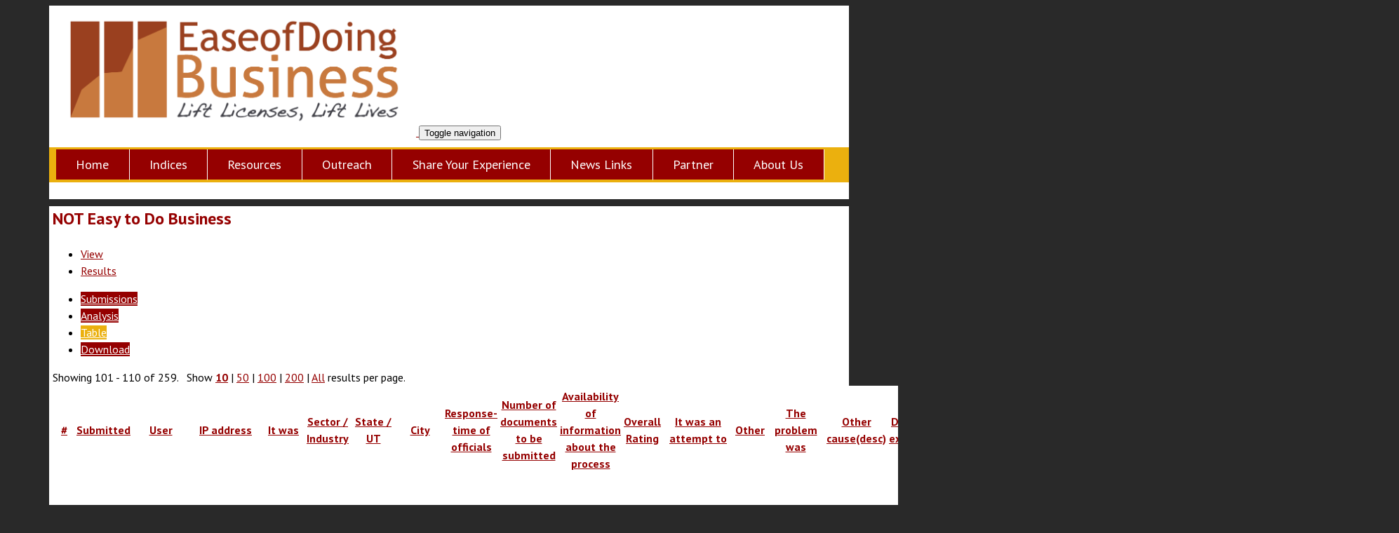

--- FILE ---
content_type: text/html; charset=utf-8
request_url: http://www.easeofdoingbusiness.org/node/193/webform-results/table?items_per_page=10&order=webform_component_11&sort=asc&page=10
body_size: 5768
content:
<!DOCTYPE html>
<html lang="en" dir="ltr" prefix="content: http://purl.org/rss/1.0/modules/content/ dc: http://purl.org/dc/terms/ foaf: http://xmlns.com/foaf/0.1/ og: http://ogp.me/ns# rdfs: http://www.w3.org/2000/01/rdf-schema# sioc: http://rdfs.org/sioc/ns# sioct: http://rdfs.org/sioc/types# skos: http://www.w3.org/2004/02/skos/core# xsd: http://www.w3.org/2001/XMLSchema#">
<head>
  <link rel="profile" href="http://www.w3.org/1999/xhtml/vocab" />
  <meta name="viewport" content="width=device-width, initial-scale=1.0">
  <meta http-equiv="Content-Type" content="text/html; charset=utf-8" />
<meta name="Generator" content="Drupal 7 (http://drupal.org)" />
<link rel="shortcut icon" href="http://easeofdoingbusiness.org/sites/all/themes/eodb/favicon.ico" type="image/vnd.microsoft.icon" />
  <title>NOT Easy to Do Business | Ease of Doing Business | Lift Licenses, Lift Lives</title>
  <style>
@import url("http://easeofdoingbusiness.org/modules/system/system.base.css?qtkirb");
</style>
<style>
@import url("http://easeofdoingbusiness.org/modules/system/system.admin.css?qtkirb");
</style>
<style>
@import url("http://easeofdoingbusiness.org/modules/field/theme/field.css?qtkirb");
@import url("http://easeofdoingbusiness.org/modules/node/node.css?qtkirb");
@import url("http://easeofdoingbusiness.org/sites/all/modules/extlink/css/extlink.css?qtkirb");
@import url("http://easeofdoingbusiness.org/sites/all/modules/views/css/views.css?qtkirb");
@import url("http://easeofdoingbusiness.org/sites/all/modules/ckeditor/css/ckeditor.css?qtkirb");
</style>
<style>
@import url("http://easeofdoingbusiness.org/sites/all/modules/ctools/css/ctools.css?qtkirb");
@import url("http://easeofdoingbusiness.org/sites/all/modules/panels/css/panels.css?qtkirb");
@import url("http://easeofdoingbusiness.org/sites/all/modules/webform/css/webform-admin.css?qtkirb");
@import url("http://easeofdoingbusiness.org/sites/all/libraries/superfish/css/superfish.css?qtkirb");
@import url("http://easeofdoingbusiness.org/sites/all/libraries/superfish/css/superfish-smallscreen.css?qtkirb");
@import url("http://easeofdoingbusiness.org/sites/all/libraries/superfish/style/default.css?qtkirb");
</style>
<style>
@import url("http://easeofdoingbusiness.org/sites/all/themes/eodb/css/style.css?qtkirb");
@import url("http://easeofdoingbusiness.org/sites/all/themes/eodb/css/sfdefault.css?qtkirb");
@import url("http://easeofdoingbusiness.org/sites/all/themes/eodb/css/map.css?qtkirb");
</style>
<style>
@import url("http://easeofdoingbusiness.org/sites/default/files/fontyourface/font.css?qtkirb");
</style>
<link type="text/css" rel="stylesheet" href="http://fonts.googleapis.com/css?family=PT+Sans:700,regular&amp;subset=latin" media="all" />
  <!-- HTML5 element support for IE6-8 -->
  <!--[if lt IE 9]>
    <script src="https://cdn.jsdelivr.net/html5shiv/3.7.3/html5shiv-printshiv.min.js"></script>
  <![endif]-->
  <script src="http://easeofdoingbusiness.org/sites/default/files/js/js_wKyFX46tVKJtPKN12qNjRfS4aubW4G2u7LK22vlDiKo.js"></script>
<script src="http://easeofdoingbusiness.org/sites/default/files/js/js_KwaIlEmUZyWve2hkt79knjK3QyGYa_loQ_U3ua0glZ0.js"></script>
<script src="http://easeofdoingbusiness.org/sites/default/files/js/js_eVJaYec_YJm-skNf8uwFWCx52CV4MzMoZZxqhJCA-GE.js"></script>
<script>jQuery.extend(Drupal.settings, {"basePath":"\/","pathPrefix":"","ajaxPageState":{"theme":"eodb","theme_token":"Zv-RNesvjvzYdShlVLQdCe0fv3ATvXsJOGlvv2PW0j8","js":{"sites\/all\/themes\/bk\/bootstrap\/js\/bootstrap.js":1,"sites\/all\/modules\/jquery_update\/replace\/jquery\/1.8\/jquery.min.js":1,"misc\/jquery-extend-3.4.0.js":1,"misc\/jquery-html-prefilter-3.5.0-backport.js":1,"misc\/jquery.once.js":1,"misc\/drupal.js":1,"misc\/tableheader.js":1,"sites\/all\/modules\/webform\/js\/webform-admin.js":1,"sites\/all\/modules\/extlink\/js\/extlink.js":1,"sites\/all\/libraries\/superfish\/jquery.hoverIntent.minified.js":1,"sites\/all\/libraries\/superfish\/sfsmallscreen.js":1,"sites\/all\/libraries\/superfish\/supposition.js":1,"sites\/all\/libraries\/superfish\/superfish.js":1,"sites\/all\/modules\/superfish\/superfish.js":1,"sites\/all\/themes\/eodb\/js\/jquery.js":1,"sites\/all\/themes\/eodb\/js\/imagemap.js":1},"css":{"modules\/system\/system.base.css":1,"modules\/system\/system.admin.css":1,"modules\/field\/theme\/field.css":1,"modules\/node\/node.css":1,"sites\/all\/modules\/extlink\/css\/extlink.css":1,"sites\/all\/modules\/views\/css\/views.css":1,"sites\/all\/modules\/ckeditor\/css\/ckeditor.css":1,"sites\/all\/modules\/ctools\/css\/ctools.css":1,"sites\/all\/modules\/panels\/css\/panels.css":1,"sites\/all\/modules\/webform\/css\/webform-admin.css":1,"sites\/all\/libraries\/superfish\/css\/superfish.css":1,"sites\/all\/libraries\/superfish\/css\/superfish-smallscreen.css":1,"sites\/all\/libraries\/superfish\/style\/default.css":1,"sites\/all\/themes\/eodb\/css\/style.css":1,"sites\/all\/themes\/eodb\/css\/sfdefault.css":1,"sites\/all\/themes\/eodb\/css\/map.css":1,"sites\/default\/files\/fontyourface\/font.css":1,"http:\/\/fonts.googleapis.com\/css?family=PT+Sans:700,regular\u0026subset=latin":1}},"superfish":{"1":{"id":"1","sf":{"pathLevels":"0","animation":{"opacity":"show","height":"show"},"speed":"fast","autoArrows":false,"dropShadows":false},"plugins":{"smallscreen":{"mode":"window_width","breakpoint":1100,"breakpointUnit":"px","title":"- Main Menu -"},"supposition":true}}},"extlink":{"extTarget":"_blank","extClass":0,"extLabel":"(link is external)","extImgClass":0,"extIconPlacement":"append","extSubdomains":1,"extExclude":"","extInclude":"","extCssExclude":"","extCssExplicit":"","extAlert":0,"extAlertText":"This link will take you to an external web site.","mailtoClass":"mailto","mailtoLabel":"(link sends e-mail)","extUseFontAwesome":false},"bootstrap":{"anchorsFix":1,"anchorsSmoothScrolling":1,"formHasError":1,"popoverEnabled":0,"popoverOptions":{"animation":1,"html":0,"placement":"right","selector":"","trigger":"click","triggerAutoclose":1,"title":"","content":"","delay":0,"container":"body"},"tooltipEnabled":1,"tooltipOptions":{"animation":1,"html":0,"placement":"auto","selector":"","trigger":"hover focus","delay":0,"container":"body"}}});</script>
</head>
<body class="html not-front not-logged-in no-sidebars page-node page-node- page-node-193 page-node-webform-results page-node-webform-results-table">
  <div id="skip-link">
    <a href="#main-content" class="element-invisible element-focusable">Skip to main content</a>
  </div>
    <header id="navbar" role="banner" class="navbar container navbar-default">
  <div class="container">
    <div class="navbar-header">
              <a class="logo navbar-btn pull-left" href="/" title="Home">
          <img src="http://easeofdoingbusiness.org/sites/all/themes/eodb/logo.png" alt="Home" />
        </a>
      
      
              <button type="button" class="navbar-toggle" data-toggle="collapse" data-target="#navbar-collapse">
          <span class="sr-only">Toggle navigation</span>
          <span class="icon-bar"></span>
          <span class="icon-bar"></span>
          <span class="icon-bar"></span>
        </button>
          </div>

          <div class="navbar-collapse collapse" id="navbar-collapse">
        <nav role="navigation">
                                            <div class="region region-navigation">
    <section id="block-superfish-1" class="block block-superfish clearfix">

      
  <ul  id="superfish-1" class="menu sf-menu sf-main-menu sf-horizontal sf-style-default"><li id="menu-219-1" class="first sf-depth-1 sf-no-children"><a href="/" class="sf-depth-1">Home</a></li><li id="menu-520-1" class="middle sf-depth-1 menuparent"><a title="Indices" class="sf-depth-1 menuparent nolink" tabindex="0">Indices</a><ul><li id="menu-521-1" class="first sf-depth-2 sf-no-children"><a href="/country-rankings" class="sf-depth-2">Country Rankings</a></li><li id="menu-522-1" class="last sf-depth-2 sf-no-children"><a href="/state-rankings" class="sf-depth-2">State Rankings</a></li></ul></li><li id="menu-523-1" class="middle sf-depth-1 menuparent"><a href="/resources" title="" class="sf-depth-1 menuparent">Resources</a><ul><li id="menu-524-1" class="first sf-depth-2 sf-no-children"><a href="/resources/policy-briefs" title="" class="sf-depth-2">Policy Briefs</a></li><li id="menu-525-1" class="middle sf-depth-2 sf-no-children"><a href="/resources/research" title="" class="sf-depth-2">Research</a></li><li id="menu-526-1" class="middle sf-depth-2 sf-no-children"><a href="/resources/case-studies" title="Entreprenuer&#039;s Story" class="sf-depth-2">Case Studies</a></li><li id="menu-716-1" class="middle sf-depth-2 sf-no-children"><a href="/resources/legislation" title="" class="sf-depth-2">Legislation</a></li><li id="menu-717-1" class="last sf-depth-2 sf-no-children"><a href="/resources/external" title="" class="sf-depth-2">External</a></li></ul></li><li id="menu-719-1" class="middle sf-depth-1 sf-no-children"><a href="/outreach" title="" class="sf-depth-1">Outreach</a></li><li id="menu-527-1" class="middle sf-depth-1 menuparent"><a href="/share-experience" title="" class="sf-depth-1 menuparent">Share Your Experience</a><ul><li id="menu-1084-1" class="sf-depth-2 sf-no-children"><a href="/user-experiences" title="" class="sf-depth-2">What Others Say</a></li></ul></li><li id="menu-528-1" class="middle sf-depth-1 sf-no-children"><a href="/newslinks" title="" class="sf-depth-1">News Links</a></li><li id="menu-513-1" class="middle sf-depth-1 sf-no-children"><a href="/partner-us" class="sf-depth-1">Partner</a></li><li id="menu-516-1" class="last sf-depth-1 menuparent"><a href="/about-us" class="sf-depth-1 menuparent">About Us</a><ul><li id="menu-517-1" class="sf-depth-2 sf-no-children"><a href="http://ccs.in/contact" title="" class="sf-depth-2">Contact Us</a></li></ul></li></ul>
</section>
  </div>
                  </nav>
      </div>
      </div>
</header>

<div class="main-container container">

  <header role="banner" id="page-header">
    
      </header> <!-- /#page-header -->

  <div class="row">

    
    <section class="col-sm-12">
                  <a id="main-content"></a>
                    <h1 class="page-header">NOT Easy to Do Business</h1>
                                <h2 class="element-invisible">Primary tabs</h2><ul class="tabs--primary nav nav-tabs"><li><a href="/not-easy-do-business">View</a></li>
<li class="active"><a href="/node/193/webform-results" class="active">Results<span class="element-invisible">(active tab)</span></a></li>
</ul><h2 class="element-invisible">Secondary tabs</h2><ul class="tabs--secondary pagination pagination-sm"><li><a href="/node/193/webform-results">Submissions</a></li>
<li><a href="/node/193/webform-results/analysis">Analysis</a></li>
<li class="active"><a href="/node/193/webform-results/table" class="active">Table<span class="element-invisible">(active tab)</span></a></li>
<li><a href="/node/193/webform-results/download">Download</a></li>
</ul>                          <div class="region region-content">
    <section id="block-system-main" class="block block-system clearfix">

      
  <div class="view view-webform-results view-id-webform_results view-display-id-default view-dom-id-e37300d19891ee87e54041a04d4a1474">
            <div class="view-header">
      <div class="webform-results-per-page">Showing 101 - 110 of 259. &nbsp; Show <a href="/node/193/webform-results/table?items_per_page=10&amp;order=webform_component_11&amp;sort=asc&amp;page=10" class="selected active">10</a> | <a href="/node/193/webform-results/table?items_per_page=50&amp;order=webform_component_11&amp;sort=asc&amp;page=10" class="active">50</a> | <a href="/node/193/webform-results/table?items_per_page=100&amp;order=webform_component_11&amp;sort=asc&amp;page=10" class="active">100</a> | <a href="/node/193/webform-results/table?items_per_page=200&amp;order=webform_component_11&amp;sort=asc&amp;page=10" class="active">200</a> | <a href="/node/193/webform-results/table?items_per_page=All&amp;order=webform_component_11&amp;sort=asc&amp;page=10" class="active">All</a> results per page.</div>    </div>
  
  
  
      <div class="view-content">
      <table class="views-table sticky-enabled cols-25 table table-hover table-striped" >
        <thead>
      <tr>
                  <th class="views-field views-field-view-submission" >
            <a href="/node/193/webform-results/table?items_per_page=10&amp;page=10&amp;order=view_submission&amp;sort=desc" title="sort by #" class="active">#</a>          </th>
                  <th class="views-field views-field-submitted" >
            <a href="/node/193/webform-results/table?items_per_page=10&amp;page=10&amp;order=submitted&amp;sort=asc" title="sort by Submitted" class="active">Submitted</a>          </th>
                  <th class="views-field views-field-name" >
            <a href="/node/193/webform-results/table?items_per_page=10&amp;page=10&amp;order=name&amp;sort=asc" title="sort by User" class="active">User</a>          </th>
                  <th class="views-field views-field-remote-addr" >
            <a href="/node/193/webform-results/table?items_per_page=10&amp;page=10&amp;order=remote_addr&amp;sort=asc" title="sort by IP address" class="active">IP address</a>          </th>
                  <th class="views-field views-field-webform-component-26" >
            <a href="/node/193/webform-results/table?items_per_page=10&amp;page=10&amp;order=webform_component_26&amp;sort=asc" title="sort by It was" class="active">It was</a>          </th>
                  <th class="views-field views-field-webform-component-1" >
            <a href="/node/193/webform-results/table?items_per_page=10&amp;page=10&amp;order=webform_component_1&amp;sort=asc" title="sort by Sector / Industry" class="active">Sector / Industry</a>          </th>
                  <th class="views-field views-field-webform-component-2" >
            <a href="/node/193/webform-results/table?items_per_page=10&amp;page=10&amp;order=webform_component_2&amp;sort=asc" title="sort by State / UT" class="active">State / UT</a>          </th>
                  <th class="views-field views-field-webform-component-3" >
            <a href="/node/193/webform-results/table?items_per_page=10&amp;page=10&amp;order=webform_component_3&amp;sort=asc" title="sort by City" class="active">City</a>          </th>
                  <th class="views-field views-field-webform-component-22" >
            <a href="/node/193/webform-results/table?items_per_page=10&amp;page=10&amp;order=webform_component_22&amp;sort=asc" title="sort by Response-time of officials" class="active">Response-time of officials</a>          </th>
                  <th class="views-field views-field-webform-component-23" >
            <a href="/node/193/webform-results/table?items_per_page=10&amp;page=10&amp;order=webform_component_23&amp;sort=asc" title="sort by Number of documents to be submitted" class="active">Number of documents to be submitted</a>          </th>
                  <th class="views-field views-field-webform-component-24" >
            <a href="/node/193/webform-results/table?items_per_page=10&amp;page=10&amp;order=webform_component_24&amp;sort=asc" title="sort by Availability of information about the process" class="active">Availability of information about the process</a>          </th>
                  <th class="views-field views-field-webform-component-27" >
            <a href="/node/193/webform-results/table?items_per_page=10&amp;page=10&amp;order=webform_component_27&amp;sort=asc" title="sort by Overall Rating" class="active">Overall Rating</a>          </th>
                  <th class="views-field views-field-webform-component-8" >
            <a href="/node/193/webform-results/table?items_per_page=10&amp;page=10&amp;order=webform_component_8&amp;sort=asc" title="sort by It was an attempt to" class="active">It was an attempt to</a>          </th>
                  <th class="views-field views-field-webform-component-9" >
            <a href="/node/193/webform-results/table?items_per_page=10&amp;page=10&amp;order=webform_component_9&amp;sort=asc" title="sort by Other" class="active">Other</a>          </th>
                  <th class="views-field views-field-webform-component-10" >
            <a href="/node/193/webform-results/table?items_per_page=10&amp;page=10&amp;order=webform_component_10&amp;sort=asc" title="sort by The problem was" class="active">The problem was</a>          </th>
                  <th class="views-field views-field-webform-component-11 active" >
            <a href="/node/193/webform-results/table?items_per_page=10&amp;page=10&amp;order=webform_component_11&amp;sort=desc" title="sort by Other cause" class="active">Other cause(desc)</a>          </th>
                  <th class="views-field views-field-webform-component-12" >
            <a href="/node/193/webform-results/table?items_per_page=10&amp;page=10&amp;order=webform_component_12&amp;sort=asc" title="sort by Details of experience" class="active">Details of experience</a>          </th>
                  <th class="views-field views-field-webform-component-13" >
            <a href="/node/193/webform-results/table?items_per_page=10&amp;page=10&amp;order=webform_component_13&amp;sort=asc" title="sort by Advice for others" class="active">Advice for others</a>          </th>
                  <th class="views-field views-field-webform-component-14" >
            <a href="/node/193/webform-results/table?items_per_page=10&amp;page=10&amp;order=webform_component_14&amp;sort=asc" title="sort by Share my story with" class="active">Share my story with</a>          </th>
                  <th class="views-field views-field-webform-component-15" >
            <a href="/node/193/webform-results/table?items_per_page=10&amp;page=10&amp;order=webform_component_15&amp;sort=asc" title="sort by Name" class="active">Name</a>          </th>
                  <th class="views-field views-field-webform-component-16" >
            <a href="/node/193/webform-results/table?items_per_page=10&amp;page=10&amp;order=webform_component_16&amp;sort=asc" title="sort by Contact no" class="active">Contact no</a>          </th>
                  <th class="views-field views-field-webform-component-17" >
            <a href="/node/193/webform-results/table?items_per_page=10&amp;page=10&amp;order=webform_component_17&amp;sort=asc" title="sort by Email" class="active">Email</a>          </th>
                  <th class="views-field views-field-webform-component-18" >
            <a href="/node/193/webform-results/table?items_per_page=10&amp;page=10&amp;order=webform_component_18&amp;sort=asc" title="sort by Privacy Policy" class="active">Privacy Policy</a>          </th>
                  <th class="views-field views-field-webform-component-19" >
            <a href="/node/193/webform-results/table?items_per_page=10&amp;page=10&amp;order=webform_component_19&amp;sort=asc" title="sort by Contact me" class="active">Contact me</a>          </th>
                  <th class="views-field views-field-webform-component-21" >
            <a href="/node/193/webform-results/table?items_per_page=10&amp;page=10&amp;order=webform_component_21&amp;sort=asc" title="sort by Display it" class="active">Display it</a>          </th>
              </tr>
    </thead>
    <tbody>
          <tr class="odd views-row-first">
                  <td class="views-field views-field-view-submission" >
            <a href="/node/193/submission/115">115</a>          </td>
                  <td class="views-field views-field-submitted" >
            28 Nov 2024 - 12:06          </td>
                  <td class="views-field views-field-name" >
            <span class="username" xml:lang="" typeof="sioc:UserAccount" property="foaf:name" datatype="">Anonymous (not verified)</span>          </td>
                  <td class="views-field views-field-remote-addr" >
            154.90.60.176          </td>
                  <td class="views-field views-field-webform-component-26" >
            Not Easy to Do Business          </td>
                  <td class="views-field views-field-webform-component-1" >
            1          </td>
                  <td class="views-field views-field-webform-component-2" >
            Andaman and Nicobar Islands          </td>
                  <td class="views-field views-field-webform-component-3" >
            San Francisco          </td>
                  <td class="views-field views-field-webform-component-22" >
            1/5          </td>
                  <td class="views-field views-field-webform-component-23" >
            1/5          </td>
                  <td class="views-field views-field-webform-component-24" >
            1/5          </td>
                  <td class="views-field views-field-webform-component-27" >
            1/5          </td>
                  <td class="views-field views-field-webform-component-8" >
            Register the business          </td>
                  <td class="views-field views-field-webform-component-9" >
                      </td>
                  <td class="views-field views-field-webform-component-10" >
            Corrupt officials who asked for bribes          </td>
                  <td class="views-field views-field-webform-component-11 active" >
                      </td>
                  <td class="views-field views-field-webform-component-12" >
            555          </td>
                  <td class="views-field views-field-webform-component-13" >
            555          </td>
                  <td class="views-field views-field-webform-component-14" >
            Senior Department Officials          </td>
                  <td class="views-field views-field-webform-component-15" >
            XIYinMQm          </td>
                  <td class="views-field views-field-webform-component-16" >
            1          </td>
                  <td class="views-field views-field-webform-component-17" >
            testing@example.com          </td>
                  <td class="views-field views-field-webform-component-18" >
            I have read and I agree with the Privacy Policy mentioned below          </td>
                  <td class="views-field views-field-webform-component-19" >
            Keep me updated about responses to my report and experience.          </td>
                  <td class="views-field views-field-webform-component-21" >
            Yes          </td>
              </tr>
          <tr class="even">
                  <td class="views-field views-field-view-submission" >
            <a href="/node/193/submission/116">116</a>          </td>
                  <td class="views-field views-field-submitted" >
            28 Nov 2024 - 12:06          </td>
                  <td class="views-field views-field-name" >
            <span class="username" xml:lang="" typeof="sioc:UserAccount" property="foaf:name" datatype="">Anonymous (not verified)</span>          </td>
                  <td class="views-field views-field-remote-addr" >
            154.90.60.176          </td>
                  <td class="views-field views-field-webform-component-26" >
            Easy to Do Business          </td>
                  <td class="views-field views-field-webform-component-1" >
            1          </td>
                  <td class="views-field views-field-webform-component-2" >
            Andaman and Nicobar Islands          </td>
                  <td class="views-field views-field-webform-component-3" >
            San Francisco          </td>
                  <td class="views-field views-field-webform-component-22" >
            1/5          </td>
                  <td class="views-field views-field-webform-component-23" >
            1/5          </td>
                  <td class="views-field views-field-webform-component-24" >
            1/5          </td>
                  <td class="views-field views-field-webform-component-27" >
            2/5          </td>
                  <td class="views-field views-field-webform-component-8" >
            Register the business          </td>
                  <td class="views-field views-field-webform-component-9" >
                      </td>
                  <td class="views-field views-field-webform-component-10" >
                      </td>
                  <td class="views-field views-field-webform-component-11 active" >
                      </td>
                  <td class="views-field views-field-webform-component-12" >
            555          </td>
                  <td class="views-field views-field-webform-component-13" >
            555          </td>
                  <td class="views-field views-field-webform-component-14" >
            Senior Department Officials          </td>
                  <td class="views-field views-field-webform-component-15" >
            XIYinMQm          </td>
                  <td class="views-field views-field-webform-component-16" >
            1          </td>
                  <td class="views-field views-field-webform-component-17" >
            testing@example.com          </td>
                  <td class="views-field views-field-webform-component-18" >
            I have read and I agree with the Privacy Policy mentioned below          </td>
                  <td class="views-field views-field-webform-component-19" >
            Keep me updated about responses to my report and experience.          </td>
                  <td class="views-field views-field-webform-component-21" >
            Yes          </td>
              </tr>
          <tr class="odd">
                  <td class="views-field views-field-view-submission" >
            <a href="/node/193/submission/117">117</a>          </td>
                  <td class="views-field views-field-submitted" >
            28 Nov 2024 - 12:06          </td>
                  <td class="views-field views-field-name" >
            <span class="username" xml:lang="" typeof="sioc:UserAccount" property="foaf:name" datatype="">Anonymous (not verified)</span>          </td>
                  <td class="views-field views-field-remote-addr" >
            154.90.60.176          </td>
                  <td class="views-field views-field-webform-component-26" >
            Easy to Do Business          </td>
                  <td class="views-field views-field-webform-component-1" >
            1          </td>
                  <td class="views-field views-field-webform-component-2" >
            Andaman and Nicobar Islands          </td>
                  <td class="views-field views-field-webform-component-3" >
            San Francisco          </td>
                  <td class="views-field views-field-webform-component-22" >
            1/5          </td>
                  <td class="views-field views-field-webform-component-23" >
            2/5          </td>
                  <td class="views-field views-field-webform-component-24" >
            1/5          </td>
                  <td class="views-field views-field-webform-component-27" >
            1/5          </td>
                  <td class="views-field views-field-webform-component-8" >
            Register the business          </td>
                  <td class="views-field views-field-webform-component-9" >
                      </td>
                  <td class="views-field views-field-webform-component-10" >
                      </td>
                  <td class="views-field views-field-webform-component-11 active" >
                      </td>
                  <td class="views-field views-field-webform-component-12" >
            555          </td>
                  <td class="views-field views-field-webform-component-13" >
            555          </td>
                  <td class="views-field views-field-webform-component-14" >
            Senior Department Officials          </td>
                  <td class="views-field views-field-webform-component-15" >
            XIYinMQm          </td>
                  <td class="views-field views-field-webform-component-16" >
            1          </td>
                  <td class="views-field views-field-webform-component-17" >
            testing@example.com          </td>
                  <td class="views-field views-field-webform-component-18" >
            I have read and I agree with the Privacy Policy mentioned below          </td>
                  <td class="views-field views-field-webform-component-19" >
            Keep me updated about responses to my report and experience.          </td>
                  <td class="views-field views-field-webform-component-21" >
            Yes          </td>
              </tr>
          <tr class="even">
                  <td class="views-field views-field-view-submission" >
            <a href="/node/193/submission/118">118</a>          </td>
                  <td class="views-field views-field-submitted" >
            21 Dec 2024 - 04:50          </td>
                  <td class="views-field views-field-name" >
            <span class="username" xml:lang="" typeof="sioc:UserAccount" property="foaf:name" datatype="">Anonymous (not verified)</span>          </td>
                  <td class="views-field views-field-remote-addr" >
            45.144.227.89          </td>
                  <td class="views-field views-field-webform-component-26" >
            Easy to Do Business          </td>
                  <td class="views-field views-field-webform-component-1" >
            1          </td>
                  <td class="views-field views-field-webform-component-2" >
            Andaman and Nicobar Islands          </td>
                  <td class="views-field views-field-webform-component-3" >
            San Francisco          </td>
                  <td class="views-field views-field-webform-component-22" >
            1/5          </td>
                  <td class="views-field views-field-webform-component-23" >
            1/5          </td>
                  <td class="views-field views-field-webform-component-24" >
            1/5          </td>
                  <td class="views-field views-field-webform-component-27" >
            1/5          </td>
                  <td class="views-field views-field-webform-component-8" >
            Register the business          </td>
                  <td class="views-field views-field-webform-component-9" >
                      </td>
                  <td class="views-field views-field-webform-component-10" >
                      </td>
                  <td class="views-field views-field-webform-component-11 active" >
                      </td>
                  <td class="views-field views-field-webform-component-12" >
            555          </td>
                  <td class="views-field views-field-webform-component-13" >
            555          </td>
                  <td class="views-field views-field-webform-component-14" >
            Senior Department Officials          </td>
                  <td class="views-field views-field-webform-component-15" >
            oFvdeJzS          </td>
                  <td class="views-field views-field-webform-component-16" >
            1          </td>
                  <td class="views-field views-field-webform-component-17" >
            testing@example.com          </td>
                  <td class="views-field views-field-webform-component-18" >
            I have read and I agree with the Privacy Policy mentioned below          </td>
                  <td class="views-field views-field-webform-component-19" >
            Keep me updated about responses to my report and experience.          </td>
                  <td class="views-field views-field-webform-component-21" >
            Yes          </td>
              </tr>
          <tr class="odd">
                  <td class="views-field views-field-view-submission" >
            <a href="/node/193/submission/119">119</a>          </td>
                  <td class="views-field views-field-submitted" >
            21 Dec 2024 - 04:50          </td>
                  <td class="views-field views-field-name" >
            <span class="username" xml:lang="" typeof="sioc:UserAccount" property="foaf:name" datatype="">Anonymous (not verified)</span>          </td>
                  <td class="views-field views-field-remote-addr" >
            45.144.227.89          </td>
                  <td class="views-field views-field-webform-component-26" >
            Easy to Do Business          </td>
                  <td class="views-field views-field-webform-component-1" >
            1          </td>
                  <td class="views-field views-field-webform-component-2" >
            Andaman and Nicobar Islands          </td>
                  <td class="views-field views-field-webform-component-3" >
            San Francisco          </td>
                  <td class="views-field views-field-webform-component-22" >
            1/5          </td>
                  <td class="views-field views-field-webform-component-23" >
            1/5          </td>
                  <td class="views-field views-field-webform-component-24" >
            2/5          </td>
                  <td class="views-field views-field-webform-component-27" >
            1/5          </td>
                  <td class="views-field views-field-webform-component-8" >
            Register the business          </td>
                  <td class="views-field views-field-webform-component-9" >
                      </td>
                  <td class="views-field views-field-webform-component-10" >
                      </td>
                  <td class="views-field views-field-webform-component-11 active" >
                      </td>
                  <td class="views-field views-field-webform-component-12" >
            555          </td>
                  <td class="views-field views-field-webform-component-13" >
            555          </td>
                  <td class="views-field views-field-webform-component-14" >
            Senior Department Officials          </td>
                  <td class="views-field views-field-webform-component-15" >
            oFvdeJzS          </td>
                  <td class="views-field views-field-webform-component-16" >
            1          </td>
                  <td class="views-field views-field-webform-component-17" >
            testing@example.com          </td>
                  <td class="views-field views-field-webform-component-18" >
            I have read and I agree with the Privacy Policy mentioned below          </td>
                  <td class="views-field views-field-webform-component-19" >
            Keep me updated about responses to my report and experience.          </td>
                  <td class="views-field views-field-webform-component-21" >
            Yes          </td>
              </tr>
          <tr class="even">
                  <td class="views-field views-field-view-submission" >
            <a href="/node/193/submission/120">120</a>          </td>
                  <td class="views-field views-field-submitted" >
            21 Dec 2024 - 04:50          </td>
                  <td class="views-field views-field-name" >
            <span class="username" xml:lang="" typeof="sioc:UserAccount" property="foaf:name" datatype="">Anonymous (not verified)</span>          </td>
                  <td class="views-field views-field-remote-addr" >
            45.144.227.89          </td>
                  <td class="views-field views-field-webform-component-26" >
            Easy to Do Business          </td>
                  <td class="views-field views-field-webform-component-1" >
            1          </td>
                  <td class="views-field views-field-webform-component-2" >
            Andaman and Nicobar Islands          </td>
                  <td class="views-field views-field-webform-component-3" >
            San Francisco          </td>
                  <td class="views-field views-field-webform-component-22" >
            2/5          </td>
                  <td class="views-field views-field-webform-component-23" >
            1/5          </td>
                  <td class="views-field views-field-webform-component-24" >
            1/5          </td>
                  <td class="views-field views-field-webform-component-27" >
            1/5          </td>
                  <td class="views-field views-field-webform-component-8" >
            Register the business          </td>
                  <td class="views-field views-field-webform-component-9" >
                      </td>
                  <td class="views-field views-field-webform-component-10" >
                      </td>
                  <td class="views-field views-field-webform-component-11 active" >
                      </td>
                  <td class="views-field views-field-webform-component-12" >
            555          </td>
                  <td class="views-field views-field-webform-component-13" >
            555          </td>
                  <td class="views-field views-field-webform-component-14" >
            Senior Department Officials          </td>
                  <td class="views-field views-field-webform-component-15" >
            oFvdeJzS          </td>
                  <td class="views-field views-field-webform-component-16" >
            1          </td>
                  <td class="views-field views-field-webform-component-17" >
            testing@example.com          </td>
                  <td class="views-field views-field-webform-component-18" >
            I have read and I agree with the Privacy Policy mentioned below          </td>
                  <td class="views-field views-field-webform-component-19" >
            Keep me updated about responses to my report and experience.          </td>
                  <td class="views-field views-field-webform-component-21" >
            Yes          </td>
              </tr>
          <tr class="odd">
                  <td class="views-field views-field-view-submission" >
            <a href="/node/193/submission/121">121</a>          </td>
                  <td class="views-field views-field-submitted" >
            21 Dec 2024 - 04:50          </td>
                  <td class="views-field views-field-name" >
            <span class="username" xml:lang="" typeof="sioc:UserAccount" property="foaf:name" datatype="">Anonymous (not verified)</span>          </td>
                  <td class="views-field views-field-remote-addr" >
            45.144.227.89          </td>
                  <td class="views-field views-field-webform-component-26" >
            Not Easy to Do Business          </td>
                  <td class="views-field views-field-webform-component-1" >
            1          </td>
                  <td class="views-field views-field-webform-component-2" >
            Andaman and Nicobar Islands          </td>
                  <td class="views-field views-field-webform-component-3" >
            San Francisco          </td>
                  <td class="views-field views-field-webform-component-22" >
            1/5          </td>
                  <td class="views-field views-field-webform-component-23" >
            1/5          </td>
                  <td class="views-field views-field-webform-component-24" >
            1/5          </td>
                  <td class="views-field views-field-webform-component-27" >
            1/5          </td>
                  <td class="views-field views-field-webform-component-8" >
            Register the business          </td>
                  <td class="views-field views-field-webform-component-9" >
                      </td>
                  <td class="views-field views-field-webform-component-10" >
            Corrupt officials who asked for bribes          </td>
                  <td class="views-field views-field-webform-component-11 active" >
                      </td>
                  <td class="views-field views-field-webform-component-12" >
            555          </td>
                  <td class="views-field views-field-webform-component-13" >
            555          </td>
                  <td class="views-field views-field-webform-component-14" >
            Senior Department Officials          </td>
                  <td class="views-field views-field-webform-component-15" >
            oFvdeJzS          </td>
                  <td class="views-field views-field-webform-component-16" >
            1          </td>
                  <td class="views-field views-field-webform-component-17" >
            testing@example.com          </td>
                  <td class="views-field views-field-webform-component-18" >
            I have read and I agree with the Privacy Policy mentioned below          </td>
                  <td class="views-field views-field-webform-component-19" >
            Keep me updated about responses to my report and experience.          </td>
                  <td class="views-field views-field-webform-component-21" >
            Yes          </td>
              </tr>
          <tr class="even">
                  <td class="views-field views-field-view-submission" >
            <a href="/node/193/submission/122">122</a>          </td>
                  <td class="views-field views-field-submitted" >
            21 Dec 2024 - 04:50          </td>
                  <td class="views-field views-field-name" >
            <span class="username" xml:lang="" typeof="sioc:UserAccount" property="foaf:name" datatype="">Anonymous (not verified)</span>          </td>
                  <td class="views-field views-field-remote-addr" >
            45.144.227.89          </td>
                  <td class="views-field views-field-webform-component-26" >
            Easy to Do Business          </td>
                  <td class="views-field views-field-webform-component-1" >
            1          </td>
                  <td class="views-field views-field-webform-component-2" >
            Andaman and Nicobar Islands          </td>
                  <td class="views-field views-field-webform-component-3" >
            San Francisco          </td>
                  <td class="views-field views-field-webform-component-22" >
            1/5          </td>
                  <td class="views-field views-field-webform-component-23" >
            1/5          </td>
                  <td class="views-field views-field-webform-component-24" >
            1/5          </td>
                  <td class="views-field views-field-webform-component-27" >
            1/5          </td>
                  <td class="views-field views-field-webform-component-8" >
            Register the business          </td>
                  <td class="views-field views-field-webform-component-9" >
                      </td>
                  <td class="views-field views-field-webform-component-10" >
                      </td>
                  <td class="views-field views-field-webform-component-11 active" >
                      </td>
                  <td class="views-field views-field-webform-component-12" >
            555          </td>
                  <td class="views-field views-field-webform-component-13" >
            555          </td>
                  <td class="views-field views-field-webform-component-14" >
            Senior Department Officials          </td>
                  <td class="views-field views-field-webform-component-15" >
            oFvdeJzS          </td>
                  <td class="views-field views-field-webform-component-16" >
            1          </td>
                  <td class="views-field views-field-webform-component-17" >
            testing@example.com          </td>
                  <td class="views-field views-field-webform-component-18" >
            I have read and I agree with the Privacy Policy mentioned below          </td>
                  <td class="views-field views-field-webform-component-19" >
            Keep me updated about responses to my report and experience.          </td>
                  <td class="views-field views-field-webform-component-21" >
            Yes          </td>
              </tr>
          <tr class="odd">
                  <td class="views-field views-field-view-submission" >
            <a href="/node/193/submission/123">123</a>          </td>
                  <td class="views-field views-field-submitted" >
            21 Dec 2024 - 04:50          </td>
                  <td class="views-field views-field-name" >
            <span class="username" xml:lang="" typeof="sioc:UserAccount" property="foaf:name" datatype="">Anonymous (not verified)</span>          </td>
                  <td class="views-field views-field-remote-addr" >
            45.144.227.89          </td>
                  <td class="views-field views-field-webform-component-26" >
            Not Easy to Do Business          </td>
                  <td class="views-field views-field-webform-component-1" >
            1          </td>
                  <td class="views-field views-field-webform-component-2" >
            Bihar          </td>
                  <td class="views-field views-field-webform-component-3" >
            San Francisco          </td>
                  <td class="views-field views-field-webform-component-22" >
            5/5          </td>
                  <td class="views-field views-field-webform-component-23" >
            5/5          </td>
                  <td class="views-field views-field-webform-component-24" >
            5/5          </td>
                  <td class="views-field views-field-webform-component-27" >
            5/5          </td>
                  <td class="views-field views-field-webform-component-8" >
            Get permits and licenses under environmental laws          </td>
                  <td class="views-field views-field-webform-component-9" >
                      </td>
                  <td class="views-field views-field-webform-component-10" >
            Delay by the department even though I completed the procedure          </td>
                  <td class="views-field views-field-webform-component-11 active" >
                      </td>
                  <td class="views-field views-field-webform-component-12" >
            20          </td>
                  <td class="views-field views-field-webform-component-13" >
            1          </td>
                  <td class="views-field views-field-webform-component-14" >
            Keep it Anonymous          </td>
                  <td class="views-field views-field-webform-component-15" >
            oFvdeJzS          </td>
                  <td class="views-field views-field-webform-component-16" >
            1          </td>
                  <td class="views-field views-field-webform-component-17" >
            testing@example.com          </td>
                  <td class="views-field views-field-webform-component-18" >
            I have read and I agree with the Privacy Policy mentioned below          </td>
                  <td class="views-field views-field-webform-component-19" >
            Keep me updated about responses to my report and experience.          </td>
                  <td class="views-field views-field-webform-component-21" >
            No          </td>
              </tr>
          <tr class="even views-row-last">
                  <td class="views-field views-field-view-submission" >
            <a href="/node/193/submission/124">124</a>          </td>
                  <td class="views-field views-field-submitted" >
            21 Dec 2024 - 04:50          </td>
                  <td class="views-field views-field-name" >
            <span class="username" xml:lang="" typeof="sioc:UserAccount" property="foaf:name" datatype="">Anonymous (not verified)</span>          </td>
                  <td class="views-field views-field-remote-addr" >
            45.144.227.89          </td>
                  <td class="views-field views-field-webform-component-26" >
            Not Easy to Do Business          </td>
                  <td class="views-field views-field-webform-component-1" >
            1          </td>
                  <td class="views-field views-field-webform-component-2" >
            Bihar          </td>
                  <td class="views-field views-field-webform-component-3" >
            San Francisco          </td>
                  <td class="views-field views-field-webform-component-22" >
            5/5          </td>
                  <td class="views-field views-field-webform-component-23" >
            5/5          </td>
                  <td class="views-field views-field-webform-component-24" >
            5/5          </td>
                  <td class="views-field views-field-webform-component-27" >
            5/5          </td>
                  <td class="views-field views-field-webform-component-8" >
            Get permits and licenses under environmental laws          </td>
                  <td class="views-field views-field-webform-component-9" >
                      </td>
                  <td class="views-field views-field-webform-component-10" >
            Delay by the department even though I completed the procedure          </td>
                  <td class="views-field views-field-webform-component-11 active" >
                      </td>
                  <td class="views-field views-field-webform-component-12" >
            20          </td>
                  <td class="views-field views-field-webform-component-13" >
            1          </td>
                  <td class="views-field views-field-webform-component-14" >
            Keep it Anonymous          </td>
                  <td class="views-field views-field-webform-component-15" >
            oFvdeJzS          </td>
                  <td class="views-field views-field-webform-component-16" >
            1          </td>
                  <td class="views-field views-field-webform-component-17" >
            testing@example.com          </td>
                  <td class="views-field views-field-webform-component-18" >
            I have read and I agree with the Privacy Policy mentioned below          </td>
                  <td class="views-field views-field-webform-component-19" >
            Keep me updated about responses to my report and experience.          </td>
                  <td class="views-field views-field-webform-component-21" >
            No          </td>
              </tr>
      </tbody>
</table>
    </div>
  
      <div class="text-center"><ul class="pagination"><li class="pager-first"><a title="Go to first page" href="/node/193/webform-results/table?items_per_page=10&amp;order=webform_component_11&amp;sort=asc">« first</a></li>
<li class="prev"><a title="Go to previous page" href="/node/193/webform-results/table?items_per_page=10&amp;order=webform_component_11&amp;sort=asc&amp;page=9">‹ previous</a></li>
<li class="pager-ellipsis disabled"><span>…</span></li>
<li><a title="Go to page 7" href="/node/193/webform-results/table?items_per_page=10&amp;order=webform_component_11&amp;sort=asc&amp;page=6">7</a></li>
<li><a title="Go to page 8" href="/node/193/webform-results/table?items_per_page=10&amp;order=webform_component_11&amp;sort=asc&amp;page=7">8</a></li>
<li><a title="Go to page 9" href="/node/193/webform-results/table?items_per_page=10&amp;order=webform_component_11&amp;sort=asc&amp;page=8">9</a></li>
<li><a title="Go to page 10" href="/node/193/webform-results/table?items_per_page=10&amp;order=webform_component_11&amp;sort=asc&amp;page=9">10</a></li>
<li class="active"><span>11</span></li>
<li><a title="Go to page 12" href="/node/193/webform-results/table?items_per_page=10&amp;order=webform_component_11&amp;sort=asc&amp;page=11">12</a></li>
<li><a title="Go to page 13" href="/node/193/webform-results/table?items_per_page=10&amp;order=webform_component_11&amp;sort=asc&amp;page=12">13</a></li>
<li><a title="Go to page 14" href="/node/193/webform-results/table?items_per_page=10&amp;order=webform_component_11&amp;sort=asc&amp;page=13">14</a></li>
<li><a title="Go to page 15" href="/node/193/webform-results/table?items_per_page=10&amp;order=webform_component_11&amp;sort=asc&amp;page=14">15</a></li>
<li class="pager-ellipsis disabled"><span>…</span></li>
<li class="next"><a title="Go to next page" href="/node/193/webform-results/table?items_per_page=10&amp;order=webform_component_11&amp;sort=asc&amp;page=11">next ›</a></li>
<li class="pager-last"><a title="Go to last page" href="/node/193/webform-results/table?items_per_page=10&amp;order=webform_component_11&amp;sort=asc&amp;page=25">last »</a></li>
</ul></div>  
  
  
  
  
</div>
</section>
  </div>
    </section>

    
  </div>
</div>

  <footer class="footer container">
      <div class="region region-footer">
    <section id="block-block-1" class="block block-block clearfix">

      
  <p class="rtecenter">An initiative of <a href="http://ccs.in" target="_blank">Centre for Civil Society</a> | <a href="http://ccs.in/contact">Contact Us</a></p>
</section>
  </div>
  </footer>
  <script src="http://easeofdoingbusiness.org/sites/default/files/js/js_MRdvkC2u4oGsp5wVxBG1pGV5NrCPW3mssHxIn6G9tGE.js"></script>
</body>
</html>


--- FILE ---
content_type: text/css
request_url: http://easeofdoingbusiness.org/sites/default/files/fontyourface/font.css?qtkirb
body_size: 104
content:
h1, h2, h3, h4, h5, h6 { font-family: 'PT Sans'; font-style: normal; font-weight: 700; }
body { font-family: 'PT Sans'; font-style: normal; font-weight: normal; }


--- FILE ---
content_type: text/css
request_url: http://easeofdoingbusiness.org/sites/all/themes/eodb/css/map.css?qtkirb
body_size: 1347
content:
.innerMap{background:#ccc;}
.map_box {}
.map_box h3 {
    background: #ffc000 none repeat scroll 0 0;
    border-radius: 5px;
    color: #000;
    font: 16px/18px Arial !important;
    padding: 10px;
    position: absolute;
    right: 10px;
    text-align: center;
    top: 5px !important;
    z-index: 11;
}
.map_box h3 span{font-size:12px!important;display:block;}
.map_box .map_search {
    position: absolute;
    right: 10px;
    top: 72px !important;
    z-index: 11;
}
.map_fullbox {position:relative;background:url(../images/map-pic.jpg) no-repeat 0 0; /*width:556px; */height:365px;margin:0 0 10px 0;}
.map-bottom-txt {font-size:16px;line-height:22px;}
.map_over {display:none;position:absolute;background:#000000;border:2px solid #FFFFFF;width:195px;text-transform:uppercase;}
.down_arrow {background:url(../images/arrow-bottom.png) no-repeat 0 0;width:28px;height:17px;position:absolute;left:12px;bottom:-17px;}
.map_over p {padding:10px 15px;color:#FFFFFF;font-size:14px;}
.map_over h3 {background:#FFC000!important;display:block;color:#282828;font-size:12px;font-weight:normal;padding:5px;margin:0;}

h3.innerMapHeading{font:normal 16px/18px Arial!important;position:absolute;background:#FFC000;padding:10px;border-radius:5px;right:10px;text-align:center;top:5px!important; z-index:11;color:#000;}
h3.innerMapHeading span{font-size:12px!important;display:block;}
.map_box .map_search span {display:block;float:left;padding:0 10px 0 0;line-height:18px;color:#d4d4d4;}
.map_box .map_search select {float:left;display:block;font:normal 12px Arial;width:145px;height:28px;padding:5px;padding-top:3px!important;}

.map_banner {
    float: left;
    position: relative;
    width: 58%;
    display: block;
    margin: 0;
    padding: 0;    
}
.bihar {top:50px!important;left:230px;z-index:99;}
.jk {top:-60px!important;left:140px;z-index:99;}
.punjab {top:-30px!important;left:160px;z-index:99;}
.himachal {top:-35px!important;left:140px;z-index:99;}
.uttarachal {top:10px!important;left:135px;z-index:99;}
.uttarpradesh {top:10px!important;left:165px;z-index:99;}
.rajasthan {top:0px!important;left:130px;z-index:99;}
.gujrat {top:70px!important;left:65px;}
.madhyapradesh {top:55px!important;left:130px;}
.maharastra {top:90px!important; left:185px;}
.karnataka {top:160px!important;left:120px;}
.kerala {top:230px!important;left:125px;}
.tamilnadu {top:150px!important;left:195px;}
.andhrapradesh {top:150px;left:195px;}

.map_fullbox .haryana {top:-10px!important;left:155px;z-index:99;}
.map_fullbox .goa {top:221px!important; left:95px;}
.map_fullbox .chhattisgarh {top:95px!important;left:180px;}
.map_fullbox .orrisa {top:110px!important;left:200px;}
.map_fullbox .jharkhand {top:75px!important;left:245px;}
.map_fullbox .westbengal{top:90px!important;left:240px;}
.map_fullbox .meghalaya {top:50px!important;left:300px;z-index:11;}
.map_fullbox .assam {top:35px!important;left:320px;z-index:11;}
.map_fullbox .arunachalpradesh {top:25px!important;left:315px;z-index:11;}
.map_fullbox .nagaland {top:45px!important;left:330px;z-index:11;}
.map_fullbox .manipur {top:55px!important;left:325px;z-index:11;}
.map_fullbox .mizoram {top:75px!important;left:310px;z-index:11;}
.map_fullbox .tripura {top:80px!important;left:300px;z-index:11;}
.map_fullbox .sikkim{top:25px!important;left:268px;z-index:11;}

.map_box .map_search span {display:block;float:left;padding:0 10px 0 0;line-height:18px;color:#d4d4d4;}
.map_box .map_search select {float:left;display:block;font:normal 12px Arial;width:145px;height:28px;padding:5px;padding-top:3px!important;}


.map_popup {display:none;width:924px;background:#FFFFFF;position:absolute;top:-195px;left:0;border:8px solid #CCCCCC;border-radius:5px;padding:10px;z-index:2;}
.close_popupicon {background:url(../images/close-icon.png) no-repeat 0 0;width:30px;height:30px;position:absolute;right:-15px;top:-15px;display:block;z-index:10;}
.map_popup .tab_contentbox ul.tab_list li.active a {height:42px;border:1px solid #d9d9d9;border-bottom:none;background:#FFFFFF;margin:0 0 0 0;padding-top:8px;color:#f15a22;}
.map_popup .tab_contentbox {max-width:960px;margin:0 auto;padding:0;position:relative;margin-top:0;padding:10px;overflow:auto;overflow-y:scroll;height:590px;}
.map_popup .tab_contentbox .tab_content {border:1px solid #d9d9d9;padding:10px;margin:-1px 0 0 0;box-shadow:none;}
#overlay {background:#000000;opacity:.7;filter:alpha(opacity=70);width:100%;height:100%;position:fixed;display:none;z-index:1;left:0;top:0;}